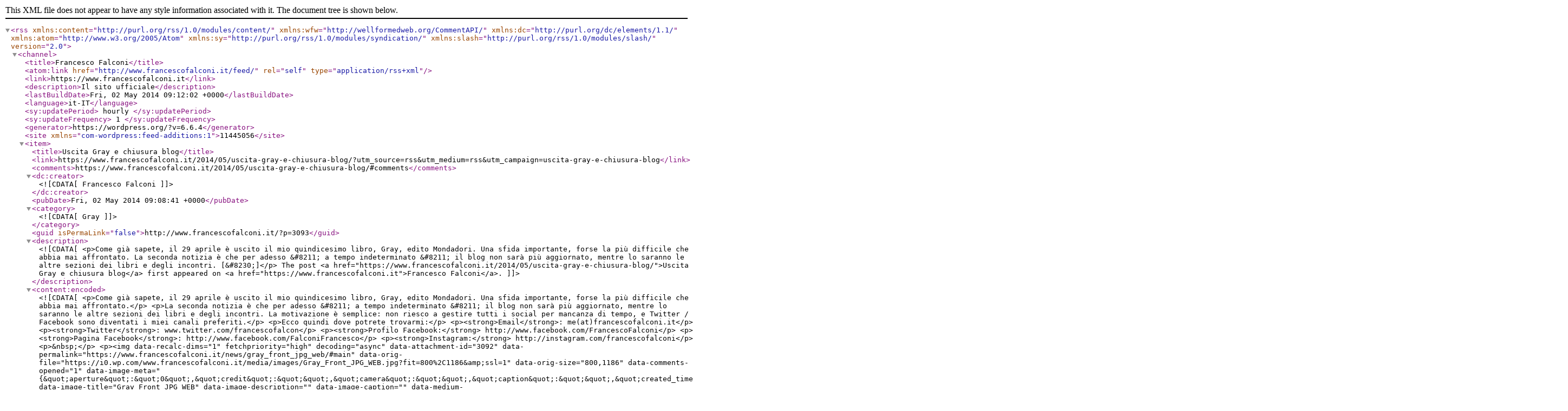

--- FILE ---
content_type: text/xml; charset=utf-8
request_url: http://feeds.feedburner.com/FrancescoFalconi
body_size: 5556
content:
<?xml version="1.0" encoding="UTF-8"?><rss version="2.0"
	xmlns:content="http://purl.org/rss/1.0/modules/content/"
	xmlns:wfw="http://wellformedweb.org/CommentAPI/"
	xmlns:dc="http://purl.org/dc/elements/1.1/"
	xmlns:atom="http://www.w3.org/2005/Atom"
	xmlns:sy="http://purl.org/rss/1.0/modules/syndication/"
	xmlns:slash="http://purl.org/rss/1.0/modules/slash/"
	>

<channel>
	<title>Francesco Falconi</title>
	<atom:link href="http://www.francescofalconi.it/feed/" rel="self" type="application/rss+xml" />
	<link>https://www.francescofalconi.it</link>
	<description>Il sito ufficiale</description>
	<lastBuildDate>Fri, 02 May 2014 09:12:02 +0000</lastBuildDate>
	<language>it-IT</language>
	<sy:updatePeriod>
	hourly	</sy:updatePeriod>
	<sy:updateFrequency>
	1	</sy:updateFrequency>
	<generator>https://wordpress.org/?v=6.6.4</generator>
<site xmlns="com-wordpress:feed-additions:1">11445056</site>	<item>
		<title>Uscita Gray e chiusura blog</title>
		<link>https://www.francescofalconi.it/2014/05/uscita-gray-e-chiusura-blog/?utm_source=rss&#038;utm_medium=rss&#038;utm_campaign=uscita-gray-e-chiusura-blog</link>
					<comments>https://www.francescofalconi.it/2014/05/uscita-gray-e-chiusura-blog/#comments</comments>
		
		<dc:creator><![CDATA[Francesco Falconi]]></dc:creator>
		<pubDate>Fri, 02 May 2014 09:08:41 +0000</pubDate>
				<category><![CDATA[Gray]]></category>
		<guid isPermaLink="false">http://www.francescofalconi.it/?p=3093</guid>

					<description><![CDATA[<p>Come già sapete, il 29 aprile è uscito il mio quindicesimo libro, Gray, edito Mondadori. Una sfida importante, forse la più difficile che abbia mai affrontato. La seconda notizia è che per adesso &#8211; a tempo indeterminato &#8211; il blog non sarà più aggiornato, mentre lo saranno le altre sezioni dei libri e degli incontri. [&#8230;]</p>
The post <a href="https://www.francescofalconi.it/2014/05/uscita-gray-e-chiusura-blog/">Uscita Gray e chiusura blog</a> first appeared on <a href="https://www.francescofalconi.it">Francesco Falconi</a>.]]></description>
										<content:encoded><![CDATA[<p>Come già sapete, il 29 aprile è uscito il mio quindicesimo libro, Gray, edito Mondadori. Una sfida importante, forse la più difficile che abbia mai affrontato.</p>
<p>La seconda notizia è che per adesso &#8211; a tempo indeterminato &#8211; il blog non sarà più aggiornato, mentre lo saranno le altre sezioni dei libri e degli incontri. La motivazione è semplice: non riesco a gestire tutti i social per mancanza di tempo, e Twitter / Facebook sono diventati i miei canali preferiti.</p>
<p>Ecco quindi dove potrete trovarmi:</p>
<p><strong>Email</strong>: me(at)francescofalconi.it</p>
<p><strong>Twitter</strong>: www.twitter.com/francescofalcon</p>
<p><strong>Profilo Facebook:</strong> http://www.facebook.com/FrancescoFalconi</p>
<p><strong>Pagina Facebook</strong>: http://www.facebook.com/FalconiFrancesco</p>
<p><strong>Instagram:</strong> http://instagram.com/francescofalconi</p>
<p>&nbsp;</p>
<p><img data-recalc-dims="1" fetchpriority="high" decoding="async" data-attachment-id="3092" data-permalink="https://www.francescofalconi.it/news/gray_front_jpg_web/#main" data-orig-file="https://i0.wp.com/www.francescofalconi.it/media/images/Gray_Front_JPG_WEB.jpg?fit=800%2C1186&amp;ssl=1" data-orig-size="800,1186" data-comments-opened="1" data-image-meta="{&quot;aperture&quot;:&quot;0&quot;,&quot;credit&quot;:&quot;&quot;,&quot;camera&quot;:&quot;&quot;,&quot;caption&quot;:&quot;&quot;,&quot;created_timestamp&quot;:&quot;0&quot;,&quot;copyright&quot;:&quot;&quot;,&quot;focal_length&quot;:&quot;0&quot;,&quot;iso&quot;:&quot;0&quot;,&quot;shutter_speed&quot;:&quot;0&quot;,&quot;title&quot;:&quot;&quot;}" data-image-title="Gray_Front_JPG_WEB" data-image-description="" data-image-caption="" data-medium-file="https://i0.wp.com/www.francescofalconi.it/media/images/Gray_Front_JPG_WEB.jpg?fit=202%2C300&amp;ssl=1" data-large-file="https://i0.wp.com/www.francescofalconi.it/media/images/Gray_Front_JPG_WEB.jpg?fit=690%2C1024&amp;ssl=1" class="aligncenter wp-image-3092 size-large" src="https://i0.wp.com/www.francescofalconi.it/media/images/Gray_Front_JPG_WEB-690x1024.jpg?resize=690%2C1024" alt="Gray_Front_JPG_WEB" width="690" height="1024" srcset="https://i0.wp.com/www.francescofalconi.it/media/images/Gray_Front_JPG_WEB.jpg?resize=690%2C1024&amp;ssl=1 690w, https://i0.wp.com/www.francescofalconi.it/media/images/Gray_Front_JPG_WEB.jpg?resize=202%2C300&amp;ssl=1 202w, https://i0.wp.com/www.francescofalconi.it/media/images/Gray_Front_JPG_WEB.jpg?w=800&amp;ssl=1 800w" sizes="(max-width: 690px) 100vw, 690px" /></p>The post <a href="https://www.francescofalconi.it/2014/05/uscita-gray-e-chiusura-blog/">Uscita Gray e chiusura blog</a> first appeared on <a href="https://www.francescofalconi.it">Francesco Falconi</a>.]]></content:encoded>
					
					<wfw:commentRss>https://www.francescofalconi.it/2014/05/uscita-gray-e-chiusura-blog/feed/</wfw:commentRss>
			<slash:comments>1</slash:comments>
		
		
		<post-id xmlns="com-wordpress:feed-additions:1">3093</post-id>	</item>
		<item>
		<title>Comunicazioni varie</title>
		<link>https://www.francescofalconi.it/2014/04/comunicazioni-varie/?utm_source=rss&#038;utm_medium=rss&#038;utm_campaign=comunicazioni-varie</link>
					<comments>https://www.francescofalconi.it/2014/04/comunicazioni-varie/#respond</comments>
		
		<dc:creator><![CDATA[Francesco Falconi]]></dc:creator>
		<pubDate>Tue, 01 Apr 2014 11:15:57 +0000</pubDate>
				<category><![CDATA[frammenti di vita]]></category>
		<category><![CDATA[Gray]]></category>
		<category><![CDATA[presentazioni]]></category>
		<guid isPermaLink="false">http://www.francescofalconi.it/?p=3087</guid>

					<description><![CDATA[<p>Donc, come avrete notato è un po&#8217; che non aggiorno il blog. Così sarà anche in futuro, ormai le mie comunicazioni viaggiano su altri social e, in tutta onestà, non ho più tempo &#8211; salvo sporadici casi &#8211; per aggiornare questo blog. E&#8217; da un po&#8217;, del resto, che i social si sono evoluti e [&#8230;]</p>
The post <a href="https://www.francescofalconi.it/2014/04/comunicazioni-varie/">Comunicazioni varie</a> first appeared on <a href="https://www.francescofalconi.it">Francesco Falconi</a>.]]></description>
										<content:encoded><![CDATA[<p style="text-align: justify;">Donc, come avrete notato è un po&#8217; che non aggiorno il blog. Così sarà anche in futuro, ormai le mie comunicazioni viaggiano su altri social e, in tutta onestà, non ho più tempo &#8211; salvo sporadici casi &#8211; per aggiornare questo blog. E&#8217; da un po&#8217;, del resto, che i social si sono evoluti e tutte le notizie principali sono veicolate su altri canali. Ecco qui un piccolo sunto che vi può essere utile se siete interessati a ricevere mie notizie via etere:</p>
<p style="text-align: justify;"><a href="http://www.facebook.com/francescofalconi" target="_blank">Profilo Facebook</a> &#8211; <a href="http://www.facebook.com/falconifrancesco" target="_blank">Pagina Facebook</a> &#8211; <a href="https://twitter.com/francescofalcon" target="_blank">Twitter </a>&#8211; <a href="http://instagram.com/francescofalconi" target="_blank">Instagram</a></p>
<p style="text-align: justify;">Resterà attiva e aggiornata invece la pagina <a href="http://www.francescofalconi.it/eventi/" target="_blank">EVENTI </a>, dove troverete la lista dei miei prossimi incontri.</p>
<p style="text-align: justify;">Sapete già che il mio prossimo romanzo, Gray, uscirà il 29 Aprile. Su facebook e twitter ho già fornito qualche dettaglio, la cover sarà svelata fra pochi giorni. Come ho già scritto altrove, non aspettatevi una riscrittura de &#8220;Il ritratto di Dorian Gray&#8221; di Oscar Wilde. Molte saranno le citazioni all&#8217;opera, così come il concetto dell&#8217;estetica &#8211; seppur traslato dal decadentismo all&#8217;età attuale. Gray sarà del tutto un&#8217;opera originale e, a mio modesto avviso, anche di target superiore a Muses. Insomma, avremo tempo per parlarne, manca meno di un mese all&#8217;uscita.</p>
<p style="text-align: justify;">Per quanto riguarda i miei prossimi eventi, ecco un piccolo sunto di questo fine settimana:</p>
<p style="text-align: justify;"><strong>Venerdì 5 Aprile:</strong> <strong>Grosseto – Piazzalibri 2014.</strong> ore 9.30-&gt;12.30 Francesco Falconi, <b><i>Evelyn Starr. Il diario delle due lune </i></b>e <b><i>Muses </i></b>– incontro c/o Istituto comprensivo</p>
<p style="text-align: justify;"><strong>Sabato 6 Aprile:</strong>  <strong>Grosseto – Piazzalibri 2014.</strong> Casette cinquecentesche ore 17.30-19.00. Pomeriggio <i>fantasy</i> con… Francesco Falconi, Marco di Giuseppe, Simone Lari, Adriano Lorenzo Poletto – stanza 3</p>
<p style="text-align: justify;">Spero presto di darvi comunicazioni in merito al Salone del Libro di Torino.</p>
<p style="text-align: justify;">A presto!</p>The post <a href="https://www.francescofalconi.it/2014/04/comunicazioni-varie/">Comunicazioni varie</a> first appeared on <a href="https://www.francescofalconi.it">Francesco Falconi</a>.]]></content:encoded>
					
					<wfw:commentRss>https://www.francescofalconi.it/2014/04/comunicazioni-varie/feed/</wfw:commentRss>
			<slash:comments>0</slash:comments>
		
		
		<post-id xmlns="com-wordpress:feed-additions:1">3087</post-id>	</item>
		<item>
		<title>Video interviste</title>
		<link>https://www.francescofalconi.it/2014/01/video-interviste/?utm_source=rss&#038;utm_medium=rss&#038;utm_campaign=video-interviste</link>
					<comments>https://www.francescofalconi.it/2014/01/video-interviste/#respond</comments>
		
		<dc:creator><![CDATA[Francesco Falconi]]></dc:creator>
		<pubDate>Mon, 13 Jan 2014 10:37:06 +0000</pubDate>
				<category><![CDATA[Interviste]]></category>
		<category><![CDATA[Muses]]></category>
		<category><![CDATA[videointerviste]]></category>
		<guid isPermaLink="false">http://www.francescofalconi.it/?p=3054</guid>

					<description><![CDATA[<p>Rapido post, per segnalarvi le videointerviste degli ultimi mesi, tra cui quella a TV9, che avevo già linkato su Facebook e Twitter ma non ancora sul blog. Tra poco inizieremo a parlare del nuovo romanzo in uscita a maggio. Buona settimana a tutti! &#160; Intervista a TV9 QuanteStorieVuoi VideoIntervista Isola di Illyon &#8211; Cavacon Winter [&#8230;]</p>
The post <a href="https://www.francescofalconi.it/2014/01/video-interviste/">Video interviste</a> first appeared on <a href="https://www.francescofalconi.it">Francesco Falconi</a>.]]></description>
										<content:encoded><![CDATA[<p>Rapido post, per segnalarvi le videointerviste degli ultimi mesi, tra cui quella a TV9, che avevo già linkato su Facebook e Twitter ma non ancora sul blog. Tra poco inizieremo a parlare del nuovo romanzo in uscita a maggio. Buona settimana a tutti!</p>
<p>&nbsp;</p>
<h3>Intervista a TV9 QuanteStorieVuoi</h3>
<iframe class="youtube-player" width="720" height="405" src="https://www.youtube.com/embed/cvva9esU_Pc?version=3&#038;rel=1&#038;showsearch=0&#038;showinfo=1&#038;iv_load_policy=1&#038;fs=1&#038;hl=it-IT&#038;autohide=2&#038;wmode=transparent" allowfullscreen="true" style="border:0;" sandbox="allow-scripts allow-same-origin allow-popups allow-presentation allow-popups-to-escape-sandbox"></iframe>
<h3>VideoIntervista Isola di Illyon &#8211; Cavacon Winter Edition 2014</h3>
<iframe class="youtube-player" width="720" height="405" src="https://www.youtube.com/embed/UHWod8qEXyA?version=3&#038;rel=1&#038;showsearch=0&#038;showinfo=1&#038;iv_load_policy=1&#038;fs=1&#038;hl=it-IT&#038;autohide=2&#038;wmode=transparent" allowfullscreen="true" style="border:0;" sandbox="allow-scripts allow-same-origin allow-popups allow-presentation allow-popups-to-escape-sandbox"></iframe>
<h3>VideoIntervista ilNadir.Net &#8211; Cavacon Winter Edition 2014</h3>
<iframe loading="lazy" class="youtube-player" width="720" height="405" src="https://www.youtube.com/embed/yS_nRowvL0o?version=3&#038;rel=1&#038;showsearch=0&#038;showinfo=1&#038;iv_load_policy=1&#038;fs=1&#038;hl=it-IT&#038;autohide=2&#038;wmode=transparent" allowfullscreen="true" style="border:0;" sandbox="allow-scripts allow-same-origin allow-popups allow-presentation allow-popups-to-escape-sandbox"></iframe>
<h3>VideoIntervista Città del Libro &#8211; SalentoWebTV</h3>
<iframe loading="lazy" class="youtube-player" width="720" height="405" src="https://www.youtube.com/embed/dbLO_UfbE-o?version=3&#038;rel=1&#038;showsearch=0&#038;showinfo=1&#038;iv_load_policy=1&#038;fs=1&#038;hl=it-IT&#038;autohide=2&#038;wmode=transparent" allowfullscreen="true" style="border:0;" sandbox="allow-scripts allow-same-origin allow-popups allow-presentation allow-popups-to-escape-sandbox"></iframe>The post <a href="https://www.francescofalconi.it/2014/01/video-interviste/">Video interviste</a> first appeared on <a href="https://www.francescofalconi.it">Francesco Falconi</a>.]]></content:encoded>
					
					<wfw:commentRss>https://www.francescofalconi.it/2014/01/video-interviste/feed/</wfw:commentRss>
			<slash:comments>0</slash:comments>
		
		
		<post-id xmlns="com-wordpress:feed-additions:1">3054</post-id>	</item>
		<item>
		<title>Nemesis e Mad for Madonna in versione digitale</title>
		<link>https://www.francescofalconi.it/2014/01/nemesis-e-mad-for-madonna-in-versione-digitale/?utm_source=rss&#038;utm_medium=rss&#038;utm_campaign=nemesis-e-mad-for-madonna-in-versione-digitale</link>
					<comments>https://www.francescofalconi.it/2014/01/nemesis-e-mad-for-madonna-in-versione-digitale/#respond</comments>
		
		<dc:creator><![CDATA[Francesco Falconi]]></dc:creator>
		<pubDate>Sun, 05 Jan 2014 15:57:46 +0000</pubDate>
				<category><![CDATA[Mad for Madonna]]></category>
		<category><![CDATA[Nemesis]]></category>
		<guid isPermaLink="false">http://www.francescofalconi.it/?p=3048</guid>

					<description><![CDATA[<p>Dopo qualche anno dalla loro uscita, Mad for Madonna, Nemesis &#8211; L&#8217;Ordine dell&#8217;Apocalisse e Nemesis &#8211; La Chiave di Salomone sono finalmente disponibili sulle piattaforme digitali. Ecco i link: iTunes: -&#62; https://itunes.apple.com/it/artist/francesco-falconi/id503224049?mt=11 Kindle: http://www.amazon.it/s/ref=nb_sb_noss_1?__mk_it_IT=ÅMÅŽÕÑ&#38;url=search-alias%3Daps&#38;field-keywords=francesco+falconi Google Play: https://play.google.com/store/books/author?id=Francesco%20Falconi&#38;hl=it Kobo: http://store.kobobooks.com/it-IT/Search?query=Francesco%20Falconi&#38;fcsearchfield=Author Domani ci sarà un piccolo giveaways di codici  per scaricare gratis questi libri. Purtroppo i codici gratis sono disponibili solo [&#8230;]</p>
The post <a href="https://www.francescofalconi.it/2014/01/nemesis-e-mad-for-madonna-in-versione-digitale/">Nemesis e Mad for Madonna in versione digitale</a> first appeared on <a href="https://www.francescofalconi.it">Francesco Falconi</a>.]]></description>
										<content:encoded><![CDATA[<p>Dopo qualche anno dalla loro uscita, Mad for Madonna, Nemesis &#8211; L&#8217;Ordine dell&#8217;Apocalisse e Nemesis &#8211; La Chiave di Salomone sono finalmente disponibili sulle piattaforme digitali.</p>
<p>Ecco i link:</p>
<p><strong>iTunes</strong>: -&gt; <a href="https://itunes.apple.com/it/artist/francesco-falconi/id503224049?mt=11">https://itunes.apple.com/it/artist/francesco-falconi/id503224049?mt=11</a></p>
<p><strong>Kindle</strong>: <a href="http://www.amazon.it/s/ref=nb_sb_noss_1?__mk_it_IT=ÅMÅŽÕÑ&amp;url=search-alias%3Daps&amp;field-keywords=francesco+falconi">http://www.amazon.it/s/ref=nb_sb_noss_1?__mk_it_IT=ÅMÅŽÕÑ&amp;url=search-alias%3Daps&amp;field-keywords=francesco+falconi</a></p>
<p><strong>Google Play</strong>: <a href="https://play.google.com/store/books/author?id=Francesco%20Falconi&amp;hl=it">https://play.google.com/store/books/author?id=Francesco%20Falconi&amp;hl=it</a></p>
<p><strong>Kobo:</strong> <a href="http://store.kobobooks.com/it-IT/Search?query=Francesco%20Falconi&amp;fcsearchfield=Author">http://store.kobobooks.com/it-IT/Search?query=Francesco%20Falconi&amp;fcsearchfield=Author</a></p>
<p>Domani ci sarà un piccolo giveaways di codici  per scaricare gratis questi libri. Purtroppo i codici gratis sono disponibili solo su piattaforma iOS (Kobo, Kindle e Google non lo permettono, ahimè), per cui sarà destinata ai possessori di Mac, iPhone, iPad e iTunes. Sorry, ma non è colpa mia <img src="https://s.w.org/images/core/emoji/15.0.3/72x72/1f642.png" alt="🙂" class="wp-smiley" style="height: 1em; max-height: 1em;" /></p>
<p>Dettagli domani su Twitter e Facebook. Buona domenica!</p>
<p><img data-recalc-dims="1" loading="lazy" decoding="async" data-attachment-id="3049" data-permalink="https://www.francescofalconi.it/2014/01/nemesis-e-mad-for-madonna-in-versione-digitale/facebookebookcover/#main" data-orig-file="https://i0.wp.com/www.francescofalconi.it/media/images/FacebookebookCover.jpg?fit=851%2C315&amp;ssl=1" data-orig-size="851,315" data-comments-opened="1" data-image-meta="{&quot;aperture&quot;:&quot;0&quot;,&quot;credit&quot;:&quot;&quot;,&quot;camera&quot;:&quot;&quot;,&quot;caption&quot;:&quot;&quot;,&quot;created_timestamp&quot;:&quot;0&quot;,&quot;copyright&quot;:&quot;&quot;,&quot;focal_length&quot;:&quot;0&quot;,&quot;iso&quot;:&quot;0&quot;,&quot;shutter_speed&quot;:&quot;0&quot;,&quot;title&quot;:&quot;&quot;}" data-image-title="FacebookebookCover" data-image-description="" data-image-caption="" data-medium-file="https://i0.wp.com/www.francescofalconi.it/media/images/FacebookebookCover.jpg?fit=300%2C111&amp;ssl=1" data-large-file="https://i0.wp.com/www.francescofalconi.it/media/images/FacebookebookCover.jpg?fit=720%2C267&amp;ssl=1" class="aligncenter size-full wp-image-3049" alt="FacebookebookCover" src="https://i0.wp.com/www.francescofalconi.it/media/images/FacebookebookCover.jpg?resize=720%2C267" width="720" height="267" srcset="https://i0.wp.com/www.francescofalconi.it/media/images/FacebookebookCover.jpg?w=851&amp;ssl=1 851w, https://i0.wp.com/www.francescofalconi.it/media/images/FacebookebookCover.jpg?resize=300%2C111&amp;ssl=1 300w" sizes="(max-width: 720px) 100vw, 720px" /></p>
<p>&nbsp;</p>The post <a href="https://www.francescofalconi.it/2014/01/nemesis-e-mad-for-madonna-in-versione-digitale/">Nemesis e Mad for Madonna in versione digitale</a> first appeared on <a href="https://www.francescofalconi.it">Francesco Falconi</a>.]]></content:encoded>
					
					<wfw:commentRss>https://www.francescofalconi.it/2014/01/nemesis-e-mad-for-madonna-in-versione-digitale/feed/</wfw:commentRss>
			<slash:comments>0</slash:comments>
		
		
		<post-id xmlns="com-wordpress:feed-additions:1">3048</post-id>	</item>
		<item>
		<title>Cavacon Winter edition 2014</title>
		<link>https://www.francescofalconi.it/2014/01/cavacon-winter-edition-2014/?utm_source=rss&#038;utm_medium=rss&#038;utm_campaign=cavacon-winter-edition-2014</link>
					<comments>https://www.francescofalconi.it/2014/01/cavacon-winter-edition-2014/#respond</comments>
		
		<dc:creator><![CDATA[Francesco Falconi]]></dc:creator>
		<pubDate>Thu, 02 Jan 2014 11:20:49 +0000</pubDate>
				<category><![CDATA[Muses]]></category>
		<category><![CDATA[presentazioni]]></category>
		<category><![CDATA[racconti]]></category>
		<category><![CDATA[Cavacon]]></category>
		<guid isPermaLink="false">http://www.francescofalconi.it/?p=3046</guid>

					<description><![CDATA[<p>Si inizia il nuovo anno &#8211; a proposito, dopo Facebook e Twitter auguri anche da qui &#8211; con due presentazioni al Cavacon Winter Edition 2014 (Cava de Tirreni): Sabato 4 Gennaio: CAVACON Winter edition – Cava de Tirreni &#8211; ore 15.00. Presentazione dell’antologia Orologi senza tempo, assieme a Licia Troisi Tengo particolarmente a questa antologia, perché i [&#8230;]</p>
The post <a href="https://www.francescofalconi.it/2014/01/cavacon-winter-edition-2014/">Cavacon Winter edition 2014</a> first appeared on <a href="https://www.francescofalconi.it">Francesco Falconi</a>.]]></description>
										<content:encoded><![CDATA[<p>Si inizia il nuovo anno &#8211; a proposito, dopo Facebook e Twitter auguri anche da qui &#8211; con due presentazioni al Cavacon Winter Edition 2014 (Cava de Tirreni):</p>
<p><strong>Sabato 4 Gennaio: CAVACON Winter edition – Cava de Tirreni &#8211;</strong> ore 15.00. Presentazione dell’antologia Orologi senza tempo, assieme a Licia Troisi</p>
<p>Tengo particolarmente a questa antologia, perché i ricavati saranno devoluti alla ricostruzione della Città della Scienza. Assieme a me, illustri colleghi della collana Chrysalide- Mondadori. Il mio racconto si intitolerà &#8220;<strong>La Contessa di Sangue</strong>&#8220;, sarà una rivisitazione in chiave fantastica (riadattato per la Città della Scienza) del personaggio storico (e leggendario) di Erzsébet Báthory. Il racconto tratterà il tema dell&#8217;estetica e dell&#8217;immortalità, che sarà anche ripreso dal prossimo romanzo &#8211; uscita prevista per maggio 2014 &#8211; di cui già parlo su Facebook/Twitter/Instagram con l&#8217;ashtag #greyproject.</p>
<p><strong>Domenica 5 Gennaio: <strong>CAVACON Winter edition – Cava de Tirreni – </strong></strong>ore 12.00. Presentazione di Muses</p>
<p>Secondo appuntamento al Cavacon. Evento importante, perché sarà l&#8217;ultima presentazione di Muses. Si chiude un capitolo, durato più di due anni. Una bellissima avventura che ho trascorso con voi. Grazie a tutti.</p>
<p style="text-align: center;"><img data-recalc-dims="1" loading="lazy" decoding="async" data-attachment-id="3047" data-permalink="https://www.francescofalconi.it/2014/01/cavacon-winter-edition-2014/1017209_768969823117323_813179027_n/#main" data-orig-file="https://i0.wp.com/www.francescofalconi.it/media/images/1017209_768969823117323_813179027_n.jpg?fit=960%2C681&amp;ssl=1" data-orig-size="960,681" data-comments-opened="1" data-image-meta="{&quot;aperture&quot;:&quot;0&quot;,&quot;credit&quot;:&quot;&quot;,&quot;camera&quot;:&quot;&quot;,&quot;caption&quot;:&quot;&quot;,&quot;created_timestamp&quot;:&quot;0&quot;,&quot;copyright&quot;:&quot;&quot;,&quot;focal_length&quot;:&quot;0&quot;,&quot;iso&quot;:&quot;0&quot;,&quot;shutter_speed&quot;:&quot;0&quot;,&quot;title&quot;:&quot;&quot;}" data-image-title="Cavacon 2014" data-image-description="" data-image-caption="" data-medium-file="https://i0.wp.com/www.francescofalconi.it/media/images/1017209_768969823117323_813179027_n.jpg?fit=300%2C212&amp;ssl=1" data-large-file="https://i0.wp.com/www.francescofalconi.it/media/images/1017209_768969823117323_813179027_n.jpg?fit=720%2C511&amp;ssl=1" class="aligncenter  wp-image-3047" alt="Cavacon 2014" src="https://i0.wp.com/www.francescofalconi.it/media/images/1017209_768969823117323_813179027_n.jpg?resize=576%2C409" width="576" height="409" srcset="https://i0.wp.com/www.francescofalconi.it/media/images/1017209_768969823117323_813179027_n.jpg?w=960&amp;ssl=1 960w, https://i0.wp.com/www.francescofalconi.it/media/images/1017209_768969823117323_813179027_n.jpg?resize=300%2C212&amp;ssl=1 300w, https://i0.wp.com/www.francescofalconi.it/media/images/1017209_768969823117323_813179027_n.jpg?resize=900%2C638&amp;ssl=1 900w" sizes="(max-width: 576px) 100vw, 576px" /></p>The post <a href="https://www.francescofalconi.it/2014/01/cavacon-winter-edition-2014/">Cavacon Winter edition 2014</a> first appeared on <a href="https://www.francescofalconi.it">Francesco Falconi</a>.]]></content:encoded>
					
					<wfw:commentRss>https://www.francescofalconi.it/2014/01/cavacon-winter-edition-2014/feed/</wfw:commentRss>
			<slash:comments>0</slash:comments>
		
		
		<post-id xmlns="com-wordpress:feed-additions:1">3046</post-id>	</item>
	</channel>
</rss>
